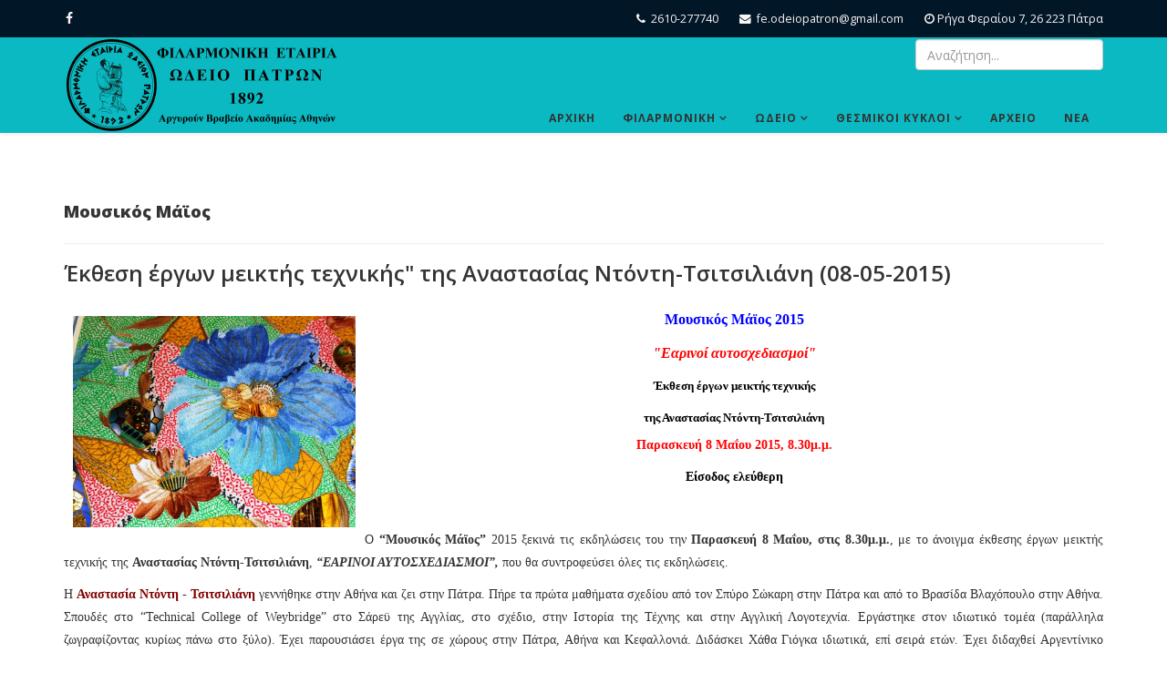

--- FILE ---
content_type: text/html; charset=utf-8
request_url: https://fe-odeiopatron.gr/thesmikoi%20kykloi/may/116-mousikos-maios-2015/454-ekthesi-ergon-meiktis-technikis-tis-anastasias-ntonti-tsitsiliani-08-05-2015.html
body_size: 6614
content:
<!DOCTYPE html>
<html xmlns="http://www.w3.org/1999/xhtml" xml:lang="el-gr" lang="el-gr" dir="ltr">
    <head>
        <meta http-equiv="X-UA-Compatible" content="IE=edge">
            <meta name="viewport" content="width=device-width,initial-scale=1.0">
                                <!-- head -->
                <base href="https://fe-odeiopatron.gr/thesmikoi%20kykloi/may/116-mousikos-maios-2015/454-ekthesi-ergon-meiktis-technikis-tis-anastasias-ntonti-tsitsiliani-08-05-2015.html" />
	<meta http-equiv="content-type" content="text/html; charset=utf-8" />
	<meta name="author" content="Σεραφείμ" />
	<meta name="description" content="Η Φιλαρμονική Εταιρία Ωδείο Πατρών, ιδρύθηκε το 1892. Έχει βραβευτεί με το Αργυρούν Βραβείον της Ακαδημίας Αθηνών για το μουσικό και εκπαιδευτικό της έργο. Η έδρα της Φιλαρμονικής Εταιρίας Ωδείο Πατρών βρίσκεται στο κέντρο της πόλης (Ρήγα Φερραίου 7) σ’ ένα νεοκλασσικό κτίριο, διαθέτοντας μια καταπληκτική αίθουσα συναυλιών, ενώ οι αίθουσες διδασκαλίας αναπτύσσονται στο συνεχόμενο πενταόροφο κτίριο. Στη Φιλαρμονική Εταιρία Ωδείο Πατρών και στις σχολές Πιάνου, Πνευστών, Κρουστών, Εγχόρδων, Θεωρητικών και τραγουδιού, δίδαξαν εκλεκτοί Έλληνες και ξένοι μουσικοί, απέκτησαν μουσική μόρφωση χιλιάδες νέων και έτσι  δημιουργήθηκε στην Πάτρα στερεά και συνεχής μουσική παράδοση.  " />
	<meta name="generator" content="Joomla! - Open Source Content Management" />
	<title>Έκθεση έργων μεικτής τεχνικής&quot; της Αναστασίας Ντόντη-Τσιτσιλιάνη (08-05-2015)</title>
	<link href="/images/logo-ico.png" rel="shortcut icon" type="image/vnd.microsoft.icon" />
	<link href="https://fe-odeiopatron.gr/component/search/?Itemid=73&amp;catid=116&amp;id=454&amp;format=opensearch" rel="search" title="Αναζήτηση Φιλαρμονική Εταιρεία Ωδείο Πατρών" type="application/opensearchdescription+xml" />
	<link href="//fonts.googleapis.com/css?family=Open+Sans:300,300italic,regular,italic,600,600italic,700,700italic,800,800italic&amp;subset=greek,latin" rel="stylesheet" type="text/css" />
	<link href="/templates/etcreative/css/bootstrap.min.css" rel="stylesheet" type="text/css" />
	<link href="/templates/etcreative/css/font-awesome.min.css" rel="stylesheet" type="text/css" />
	<link href="/templates/etcreative/css/default.css" rel="stylesheet" type="text/css" />
	<link href="/templates/etcreative/css/legacy.css" rel="stylesheet" type="text/css" />
	<link href="/templates/etcreative/css/template.css" rel="stylesheet" type="text/css" />
	<link href="/templates/etcreative/css/presets/preset1.css" rel="stylesheet" class="preset" type="text/css" />
	<link href="/templates/etcreative/css/frontend-edit.css" rel="stylesheet" type="text/css" />
	<style type="text/css">
body{font-family:Open Sans, sans-serif; font-size:14px; font-weight:normal; }h1{font-family:Open Sans, sans-serif; font-size:18px; font-weight:800; }h2{font-family:Open Sans, sans-serif; font-size:16px; font-weight:600; }h3{font-family:Open Sans, sans-serif; font-size:13px; font-weight:600; }h4{font-family:Open Sans, sans-serif; font-size:1px; font-weight:600; }h5{font-family:Open Sans, sans-serif; font-weight:600; }h6{font-family:Open Sans, sans-serif; font-weight:600; }/** logo resize */
#sp-header, #sp-header .logo { height: 105px; padding-bottom:3px}

.sp-megamenu-parent > li > a, #offcanvas-toggler { line-height: 105px; }

.sticky-wrapper.is-sticky #sp-header .logo, .sticky-wrapper.is-sticky #sp-header {height:initial; padding-bottom:3px}
div.search{margin-top:2px;}

/** category list items have too much space */
h3.page-header.item-title{padding:0;margin:20px;}

/** article titles in first page are too large & congested */
.entry-header h2 a {
	font-size: inherit;
	line-height: normal;
}@media (min-width: 1400px) {
.container {
max-width: 1140px;
}
}#sp-top-bar{ color:#faf5f5; }#sp-top-bar a{color:#faf2f2;}#sp-top-bar a:hover{color:#faf2f2;}#sp-header{ background-color:#0ab9c2;color:#0a0909; }#sp-page-title a{color:#00010a;}#sp-page-title a:hover{color:#00010a;}#sp-bottom{ padding:5px 0px; }#sp-footer{ background-color:#0ab9c2;color:#1f2421; }
	</style>
	<script src="/media/jui/js/jquery.min.js?6d6094b73413d0f64db0b050911d3c55" type="text/javascript"></script>
	<script src="/media/jui/js/jquery-noconflict.js?6d6094b73413d0f64db0b050911d3c55" type="text/javascript"></script>
	<script src="/media/jui/js/jquery-migrate.min.js?6d6094b73413d0f64db0b050911d3c55" type="text/javascript"></script>
	<script src="/media/system/js/caption.js?6d6094b73413d0f64db0b050911d3c55" type="text/javascript"></script>
	<script src="/templates/etcreative/js/bootstrap.min.js" type="text/javascript"></script>
	<script src="/templates/etcreative/js/jquery.sticky.js" type="text/javascript"></script>
	<script src="/templates/etcreative/js/main.js" type="text/javascript"></script>
	<script src="/templates/etcreative/js/wow.min.js" type="text/javascript"></script>
	<script src="/templates/etcreative/js/custom.js" type="text/javascript"></script>
	<script src="/templates/etcreative/js/scroll.js" type="text/javascript"></script>
	<script src="/templates/etcreative/js/jquery.easing.min.js" type="text/javascript"></script>
	<script src="/templates/etcreative/js/frontend-edit.js" type="text/javascript"></script>
	<script type="text/javascript">
jQuery(window).on('load',  function() {
				new JCaption('img.caption');
			});jQuery(document).ready(function($) {
	if($(window).height() > $("div.body-wrapper").height() ){
		$("div.body-wrapper").css({'min-height': $(window).height()});
		$("#sp-footer").css({'bottom': '0', 'left': '0', 'right': '0', 'width': '100%', 'position': 'absolute' });
	}
});
var sp_preloader = '';

var sp_gotop = '';

var sp_offanimation = 'default';

	</script>
	<meta property="og:url" content="https://fe-odeiopatron.gr/thesmikoi%20kykloi/may/116-mousikos-maios-2015/454-ekthesi-ergon-meiktis-technikis-tis-anastasias-ntonti-tsitsiliani-08-05-2015.html" />
	<meta property="og:type" content="article" />
	<meta property="og:title" content="Έκθεση έργων μεικτής τεχνικής" της Αναστασίας Ντόντη-Τσιτσιλιάνη (08-05-2015)" />
	<meta property="og:description" content="Μουσικός Μάϊος 2015 "Εαρινοί αυτοσχεδιασμοί" Έκθεση έργων μεικτής τεχνικής της Αναστασίας Ντόντη-Τσιτσιλιάνη Παρασκευή 8 Μαΐου 2015, 8.30μ.μ. Είσοδος ελεύθ..." />

                                </head>
                <body class="site com-content view-article no-layout no-task itemid-73 el-gr ltr  sticky-header layout-fluid off-canvas-menu-init">

                    <div class="body-wrapper">
                        <div class="body-innerwrapper">
                            <section id="sp-top-bar"><div class="container"><div class="row"><div id="sp-top1" class="col-lg-6 "><div class="sp-column "><ul class="social-icons"><li><a target="_blank" href="https://www.facebook.com/fep1892"><i class="fa fa-facebook"></i></a></li></ul></div></div><div id="sp-top2" class="col-lg-6 "><div class="sp-column "><ul class="sp-contact-info"><li class="sp-contact-phone"><i class="fa fa-phone"></i> <a href="tel:2610-277740">2610-277740</a></li><li class="sp-contact-email"><i class="fa fa-envelope"></i> <a href="mailto:fe.odeiopatron@gmail.com">fe.odeiopatron@gmail.com</a></li><li class="sp-contact-time"><i class="fa fa-clock-o"></i>Ρήγα Φεραίου 7, 26 223 Πάτρα</li></ul></div></div></div></div></section><header id="sp-header"><div class="container"><div class="row"><div id="sp-logo" class="col-8 col-lg-5 "><div class="sp-column "><div class="logo"><a href="/"><img class="sp-default-logo hidden-xs" src="/images/logos/Logo-FEP 01.png" alt="Φιλαρμονική Εταιρεία Ωδείο Πατρών"><img class="sp-retina-logo hidden-xs" src="/images/logos/Logo-FEP 01.png" alt="Φιλαρμονική Εταιρεία Ωδείο Πατρών" width="301" height="105"><img class="sp-default-logo visible-xs" src="/images/logos/Logo-FEP 02.png" alt="Φιλαρμονική Εταιρεία Ωδείο Πατρών"></a></div></div></div><div id="sp-menu" class="col-4 col-lg-7 "><div class="sp-column "><div class="sp-module  pull-right"><div class="sp-module-content"><div class="search pull-right">
	<form action="/thesmikoi%20kykloi/may.html" method="post">
		<input name="searchword" id="mod-search-searchword" maxlength="200"  class="inputbox search-query" type="text" size="0" placeholder="Αναζήτηση..." />		<input type="hidden" name="task" value="search" />
		<input type="hidden" name="option" value="com_search" />
		<input type="hidden" name="Itemid" value="73" />
	</form>
</div>
</div></div>			<div class='sp-megamenu-wrapper'>
				<a id="offcanvas-toggler" class="visible-sm visible-xs" aria-label="Menu" href="#"><i class="fa fa-bars" aria-hidden="true" title="Menu"></i></a>
				<ul class="sp-megamenu-parent menu-fade hidden-sm hidden-xs"><li class="sp-menu-item"><a  href="/"  >ΑΡΧΙΚΗ</a></li><li class="sp-menu-item sp-has-child"><a  href="/filarmoniki.html"  >ΦΙΛΑΡΜΟΝΙΚΗ</a><div class="sp-dropdown sp-dropdown-main sp-menu-right" style="width: 240px;"><div class="sp-dropdown-inner"><ul class="sp-dropdown-items"><li class="sp-menu-item"><a  href="/filarmoniki/i-istoria-mas.html"  >Η ιστορία μας</a></li><li class="sp-menu-item"><a  href="/filarmoniki/administration.html"  >Διοίκηση</a></li><li class="sp-menu-item"><a  href="/filarmoniki/ekdosi-lefkomaton.html"  >Έκδοση Λευκωμάτων</a></li><li class="sp-menu-item"><a  href="/filarmoniki/to-ktirio.html"  >Το κτίριο</a></li><li class="sp-menu-item"><a  href="/filarmoniki/proteinoume.html"  >Προτείνουμε</a></li></ul></div></div></li><li class="sp-menu-item sp-has-child"><a  href="#"  >ΩΔΕΙΟ</a><div class="sp-dropdown sp-dropdown-main sp-menu-right" style="width: 240px;"><div class="sp-dropdown-inner"><ul class="sp-dropdown-items"><li class="sp-menu-item"><a  href="/odeio/dieythynsi-grammateia.html"  >Διεύθυνση-Γραμματεία</a></li><li class="sp-menu-item sp-has-child"><a  href="#"  >Οδηγός Σπουδών</a><div class="sp-dropdown sp-dropdown-sub sp-menu-right" style="width: 240px;"><div class="sp-dropdown-inner"><ul class="sp-dropdown-items"><li class="sp-menu-item"><a  href="/odeio/odigos-spoudon/programma-spoudon.html"  >Γενικές Πληροφορίες</a></li><li class="sp-menu-item"><a  href="/odeio/odigos-spoudon/genika-mathimata.html"  >Γενικά Μαθήματα</a></li><li class="sp-menu-item"><a  href="/odeio/odigos-spoudon/eidika-mathimata.html"  >Ειδικά Μαθήματα</a></li><li class="sp-menu-item"><a  href="/odeio/odigos-spoudon/proetoimasia-gia-a-e-i.html"  >Προετοιμασία για Α.Ε.Ι.</a></li><li class="sp-menu-item"><a  href="/odeio/odigos-spoudon/tmimata-enilikon.html"  >Τμήματα ενηλίκων</a></li><li class="sp-menu-item"><a  href="/odeio/odigos-spoudon/katataksi-spoudaston.html"  >Κατάταξη σπουδαστών</a></li></ul></div></div></li><li class="sp-menu-item"><a  href="/odeio/didaktra.html"  >Δίδακτρα</a></li><li class="sp-menu-item"><a  href="/odeio/ekdiloseis.html"  >Εκδηλώσεις</a></li><li class="sp-menu-item"><a  href="/odeio/diagonismoi.html"  >Διαγωνισμοί</a></li><li class="sp-menu-item"><a  href="/odeio/vraveyseis-spoudaston.html"  >Βραβεύσεις σπουδαστών</a></li><li class="sp-menu-item"><a  href="/odeio/viografika.html"  >Βιογραφικά καθηγητών</a></li><li class="sp-menu-item"><a  href="/odeio/seminaria.html"  >Σεμινάρια-Ημερίδες-Διαλέξεις</a></li></ul></div></div></li><li class="sp-menu-item sp-has-child"><a  href="#"  >ΘΕΣΜΙΚΟΙ ΚΥΚΛΟΙ</a><div class="sp-dropdown sp-dropdown-main sp-menu-right" style="width: 240px;"><div class="sp-dropdown-inner"><ul class="sp-dropdown-items"><li class="sp-menu-item"><a  href="/thesmikoi-kykloi/mousikos-maios.html"  >Μουσικός Μάϊος</a></li><li class="sp-menu-item"><a  href="/thesmikoi-kykloi/podium-neon-kallitexnon.html"  >Podium Νέων Καλλιτεχνών</a></li><li class="sp-menu-item"><a  href="/thesmikoi-kykloi/festival-kitharas.html"  >Φεστιβάλ Κιθάρας</a></li></ul></div></div></li><li class="sp-menu-item"><a  href="/arxeio.html"  >ΑΡΧΕΙΟ</a></li><li class="sp-menu-item"><a  href="/news.html"  >ΝΕΑ</a></li></ul>			</div>
		</div></div></div></div></header><section id="sp-page-title"><div class="container"><div class="row"><div id="sp-title" class="col-lg-12 "><div class="sp-column "></div></div></div></div></section><section id="sp-main-body"><div class="container"><div class="row"><div id="sp-component" class="col-lg-12 "><div class="sp-column "><div id="system-message-container">
	</div>
<article class="item item-page" itemscope itemtype="http://schema.org/Article">
	<meta itemprop="inLanguage" content="el-GR" />
		<div class="page-header">
		<h1> Μουσικός Μάϊος </h1>
	</div>
	
	

	<div class="entry-header">
		
		
					<h2 itemprop="name">
									Έκθεση έργων μεικτής τεχνικής&quot; της Αναστασίας Ντόντη-Τσιτσιλιάνη (08-05-2015)							</h2>
												</div>

				
		
				
	
			<div itemprop="articleBody">
		<h2 align="center"><font face="georgia,palatino" color="#800000"><font color="#0000FF"><strong><img src="/images/stories/a.dodi.jpg" border="0" hspace="10" vspace="5" width="310" align="left" />Μουσικός Μάϊος 2015</strong></font></font></h2><h2 align="center"><font color="#FF0000"><em><font face="georgia,palatino"><strong>"Εαρινοί αυτοσχεδιασμοί"</strong></font></em></font></h2><h3 align="center"><font face="georgia,palatino" color="#000000"><strong>Έκθεση έργων μεικτής τεχνικής</strong></font></h3><h3 align="center"><font face="georgia,palatino" color="#000000">της Αναστασίας Ντόντη-Τσιτσιλιάνη </font></h3><p align="center"><font face="verdana,geneva" color="#FF0000"><strong>Παρασκευή 8 Μαΐου 2015, 8.30μ.μ. </strong></font></p><p align="center"><font color="#000000"><strong><font face="verdana,geneva">Είσοδος ελεύθερη</font></strong></font></p><p align="justify"> </p><p align="justify"><font face="verdana,geneva">Ο <strong>“Μουσικός Μάϊος” </strong>2015 ξεκινά τις εκδηλώσεις του την <strong>Παρασκευή 8 Μαΐου, στις 8.30μ.μ.</strong>, με το άνοιγμα έκθεσης έργων μεικτής τεχνικής της <strong>Αναστασίας Ντόντη-Τσιτσιλιάνη</strong>, <em><strong>“ΕΑΡΙΝΟΙ ΑΥΤΟΣΧΕΔΙΑΣΜΟΙ”,</strong></em> που θα συντροφεύσει όλες τις εκδηλώσεις.</font></p> <p align="justify"><font face="verdana,geneva">Η <font color="#800000"><strong>Αναστασία Ντόντη - Τσιτσιλιάνη</strong></font> γεννήθηκε στην Αθήνα και ζει στην Πάτρα. Πήρε τα πρώτα μαθήματα σχεδίου από τον Σπύρο Σώκαρη στην Πάτρα και από το Βρασίδα Βλαχόπουλο στην Αθήνα. Σπουδές στο “Technical College of Weybridge” στο Σάρεϋ της Αγγλίας, στο σχέδιο, στην Ιστορία της Τέχνης και στην Αγγλική Λογοτεχνία. Εργάστηκε στον ιδιωτικό τομέα (παράλληλα ζωγραφίζοντας κυρίως πάνω στο ξύλο). Έχει παρουσιάσει έργα της σε χώρους στην Πάτρα, Αθήνα και Κεφαλλονιά. Διδάσκει Χάθα Γιόγκα ιδιωτικά, επί σειρά ετών. Έχει διδαχθεί Αργεντίνικο Τάνγκο. Είναι ιδρυτικό μέλος της Κινηματογραφικής Λέσχης Πάτρας. Συμμετέχει σε θεατρικές ομάδες.</font></p>	</div>

	
	
				
	
	
			<div class="article-footer-wrap">
			<div class="article-footer-top">
									<div class="helix-social-share">
		<div class="helix-social-share-icon">
			<ul>
				
				<li>
					<div class="facebook" data-toggle="tooltip" data-placement="top" title="Share On Facebook">

						<a class="facebook" onClick="window.open('http://www.facebook.com/sharer.php?u=https://fe-odeiopatron.gr/thesmikoi%20kykloi/may/116-mousikos-maios-2015/454-ekthesi-ergon-meiktis-technikis-tis-anastasias-ntonti-tsitsiliani-08-05-2015.html','Facebook','width=600,height=300,left='+(screen.availWidth/2-300)+',top='+(screen.availHeight/2-150)+''); return false;" href="http://www.facebook.com/sharer.php?u=https://fe-odeiopatron.gr/thesmikoi%20kykloi/may/116-mousikos-maios-2015/454-ekthesi-ergon-meiktis-technikis-tis-anastasias-ntonti-tsitsiliani-08-05-2015.html">

							<i class="fa fa-facebook"></i>
						</a>

					</div>
				</li>
				<li>
					<div class="twitter"  data-toggle="tooltip" data-placement="top" title="Share On Twitter">
						
						<a class="twitter" onClick="window.open('http://twitter.com/share?url=https://fe-odeiopatron.gr/thesmikoi%20kykloi/may/116-mousikos-maios-2015/454-ekthesi-ergon-meiktis-technikis-tis-anastasias-ntonti-tsitsiliani-08-05-2015.html&amp;text=Έκθεση%20έργων%20μεικτής%20τεχνικής"%20της%20Αναστασίας%20Ντόντη-Τσιτσιλιάνη%20(08-05-2015)','Twitter share','width=600,height=300,left='+(screen.availWidth/2-300)+',top='+(screen.availHeight/2-150)+''); return false;" href="http://twitter.com/share?url=https://fe-odeiopatron.gr/thesmikoi%20kykloi/may/116-mousikos-maios-2015/454-ekthesi-ergon-meiktis-technikis-tis-anastasias-ntonti-tsitsiliani-08-05-2015.html&amp;text=Έκθεση%20έργων%20μεικτής%20τεχνικής"%20της%20Αναστασίας%20Ντόντη-Τσιτσιλιάνη%20(08-05-2015)">
							<i class="fa fa-twitter"></i>
						</a>

					</div>
				</li>
				<li>
					<div class="google-plus">
						<a class="gplus" data-toggle="tooltip" data-placement="top" title="Share On Google Plus" onClick="window.open('https://plus.google.com/share?url=https://fe-odeiopatron.gr/thesmikoi%20kykloi/may/116-mousikos-maios-2015/454-ekthesi-ergon-meiktis-technikis-tis-anastasias-ntonti-tsitsiliani-08-05-2015.html','Google plus','width=585,height=666,left='+(screen.availWidth/2-292)+',top='+(screen.availHeight/2-333)+''); return false;" href="https://plus.google.com/share?url=https://fe-odeiopatron.gr/thesmikoi%20kykloi/may/116-mousikos-maios-2015/454-ekthesi-ergon-meiktis-technikis-tis-anastasias-ntonti-tsitsiliani-08-05-2015.html" >
						<i class="fa fa-google-plus"></i></a>
					</div>
				</li>
				
				<li>
					<div class="linkedin">
						<a class="linkedin" data-toggle="tooltip" data-placement="top" title="Share On Linkedin" onClick="window.open('http://www.linkedin.com/shareArticle?mini=true&url=https://fe-odeiopatron.gr/thesmikoi%20kykloi/may/116-mousikos-maios-2015/454-ekthesi-ergon-meiktis-technikis-tis-anastasias-ntonti-tsitsiliani-08-05-2015.html','Linkedin','width=585,height=666,left='+(screen.availWidth/2-292)+',top='+(screen.availHeight/2-333)+''); return false;" href="http://www.linkedin.com/shareArticle?mini=true&url=https://fe-odeiopatron.gr/thesmikoi%20kykloi/may/116-mousikos-maios-2015/454-ekthesi-ergon-meiktis-technikis-tis-anastasias-ntonti-tsitsiliani-08-05-2015.html" >
							
						<i class="fa fa-linkedin-square"></i></a>
					</div>
				</li>
			</ul>
		</div>		
	</div> <!-- /.helix-social-share -->














			</div>
					</div>
	
</article></div></div></div></div></section><section id="sp-bottom"><div class="container"><div class="row"><div id="sp-bottom1" class="col-md-6 col-lg-12 "><div class="sp-column "><div class="sp-module "><div class="sp-module-content">
<ol class="breadcrumb">
	<li><i class="fa fa-home"></i></li><li><a href="/" class="pathway">Αρχική</a></li><li><a href="#" class="pathway">Θεσμικοί κύκλοι</a></li><li><a href="/thesmikoi%20kykloi/may.html" class="pathway">Μουσικός Μάϊος</a></li><li><a href="/thesmikoi%20kykloi/may/116-mousikos-maios-2015.html" class="pathway">Μουσικός Μάϊος 2015</a></li><li class="active">Έκθεση έργων μεικτής τεχνικής&quot; της Αναστασίας Ντόντη-Τσιτσιλιάνη (08-05-2015)</li></ol>
</div></div></div></div></div></div></section><footer id="sp-footer"><div class="container"><div class="row"><div id="sp-footer1" class="col-lg-12 "><div class="sp-column "><span class="sp-copyright">Φιλαρμονική Εταιρεία Ωδείο Πατρών</span></div></div></div></div></footer>                        </div> <!-- /.body-innerwrapper -->
                    </div> <!-- /.body-innerwrapper -->

                    <!-- Off Canvas Menu -->
                    <div class="offcanvas-menu">
                        <a href="#" class="close-offcanvas"><i class="fa fa-remove"></i></a>
                        <div class="offcanvas-inner">
                                                          <div class="sp-module _menu"><h3 class="sp-module-title">Main Menu</h3><div class="sp-module-content"><ul class="nav menu">
<li class="item-235"><a href="/" > ΑΡΧΙΚΗ</a></li><li class="item-239  deeper parent"><a href="/filarmoniki.html" > ΦΙΛΑΡΜΟΝΙΚΗ</a><span class="offcanvas-menu-toggler collapsed" data-toggle="collapse" data-target="#collapse-menu-239"><i class="open-icon fa fa-angle-down"></i><i class="close-icon fa fa-angle-up"></i></span><ul class="collapse" id="collapse-menu-239"><li class="item-241"><a href="/filarmoniki/i-istoria-mas.html" > Η ιστορία μας</a></li><li class="item-240"><a href="/filarmoniki/administration.html" > Διοίκηση</a></li><li class="item-280"><a href="/filarmoniki/ekdosi-lefkomaton.html" > Έκδοση Λευκωμάτων</a></li><li class="item-242"><a href="/filarmoniki/to-ktirio.html" > Το κτίριο</a></li><li class="item-279"><a href="/filarmoniki/proteinoume.html" > Προτείνουμε</a></li></ul></li><li class="item-244  deeper parent"><a href="#" > ΩΔΕΙΟ</a><span class="offcanvas-menu-toggler collapsed" data-toggle="collapse" data-target="#collapse-menu-244"><i class="open-icon fa fa-angle-down"></i><i class="close-icon fa fa-angle-up"></i></span><ul class="collapse" id="collapse-menu-244"><li class="item-245"><a href="/odeio/dieythynsi-grammateia.html" > Διεύθυνση-Γραμματεία</a></li><li class="item-332  deeper parent"><a href="#" > Οδηγός Σπουδών</a><span class="offcanvas-menu-toggler collapsed" data-toggle="collapse" data-target="#collapse-menu-332"><i class="open-icon fa fa-angle-down"></i><i class="close-icon fa fa-angle-up"></i></span><ul class="collapse" id="collapse-menu-332"><li class="item-334"><a href="/odeio/odigos-spoudon/programma-spoudon.html" > Γενικές Πληροφορίες</a></li><li class="item-248"><a href="/odeio/odigos-spoudon/genika-mathimata.html" > Γενικά Μαθήματα</a></li><li class="item-247"><a href="/odeio/odigos-spoudon/eidika-mathimata.html" > Ειδικά Μαθήματα</a></li><li class="item-328"><a href="/odeio/odigos-spoudon/proetoimasia-gia-a-e-i.html" > Προετοιμασία για Α.Ε.Ι.</a></li><li class="item-333"><a href="/odeio/odigos-spoudon/tmimata-enilikon.html" > Τμήματα ενηλίκων</a></li><li class="item-327"><a href="/odeio/odigos-spoudon/katataksi-spoudaston.html" > Κατάταξη σπουδαστών</a></li></ul></li><li class="item-275"><a href="/odeio/didaktra.html" > Δίδακτρα</a></li><li class="item-249"><a href="/odeio/ekdiloseis.html" > Εκδηλώσεις</a></li><li class="item-326"><a href="/odeio/diagonismoi.html" > Διαγωνισμοί</a></li><li class="item-295"><a href="/odeio/vraveyseis-spoudaston.html" > Βραβεύσεις σπουδαστών</a></li><li class="item-250"><a href="/odeio/viografika.html" > Βιογραφικά καθηγητών</a></li><li class="item-274"><a href="/odeio/seminaria.html" > Σεμινάρια-Ημερίδες-Διαλέξεις</a></li></ul></li><li class="item-251  deeper parent"><a href="#" > ΘΕΣΜΙΚΟΙ ΚΥΚΛΟΙ</a><span class="offcanvas-menu-toggler collapsed" data-toggle="collapse" data-target="#collapse-menu-251"><i class="open-icon fa fa-angle-down"></i><i class="close-icon fa fa-angle-up"></i></span><ul class="collapse" id="collapse-menu-251"><li class="item-252"><a href="/thesmikoi-kykloi/mousikos-maios.html" > Μουσικός Μάϊος</a></li><li class="item-253"><a href="/thesmikoi-kykloi/podium-neon-kallitexnon.html" > Podium Νέων Καλλιτεχνών</a></li><li class="item-254"><a href="/thesmikoi-kykloi/festival-kitharas.html" > Φεστιβάλ Κιθάρας</a></li></ul></li><li class="item-256"><a href="/arxeio.html" > ΑΡΧΕΙΟ</a></li><li class="item-258"><a href="/news.html" > ΝΕΑ</a></li></ul>
</div></div>
                                                    </div> <!-- /.offcanvas-inner -->
                    </div> <!-- /.offcanvas-menu -->

                    
                    
                    <!-- Preloader -->
                    
                    <!-- Go to top -->
                                        <div align="center"><a target="_blank" href="https://enginetemplates.com/free-joomla-templates/" title="Free Joomla! templates by Engine Templates">Free Joomla! templates</a> by <a href="https://enginetemplates.com/" target="_blank" title="Joomla templates & Wordpress themes Marketplace">Engine Templates</a></div>
                </body>
                </html>


--- FILE ---
content_type: text/css
request_url: https://fe-odeiopatron.gr/templates/etcreative/css/presets/preset1.css
body_size: 965
content:
a {
  color: #f79767;
}
a:hover {
  color: #0e9cd1;
}
.sp-megamenu-parent >li.active>a,
.sp-megamenu-parent >li:hover>a {
  color: #f79767;
}
.sp-megamenu-parent .sp-dropdown li.sp-menu-item >a:hover {
  background: #f79767;
}
.sp-megamenu-parent .sp-dropdown li.sp-menu-item.active>a {
  color: #f79767;
}
#offcanvas-toggler >i {
  color: #000000;
}
#offcanvas-toggler >i:hover {
  color: #f79767;
}
.btn-primary,
.sppb-btn-primary {
  background-color: #f79767;
}
.btn-primary:hover,
.sppb-btn-primary:hover {
  border-color: #0d8ab9;
  background-color: #0e9cd1;
}
ul.social-icons >li a:hover {
  color: #f79767;
}
.sp-page-title {
  background: #f79767;
}
.layout-boxed .body-innerwrapper {
  background: #ffffff;
}
.sp-module ul >li >a {
  color: #000000;
}
.sp-module ul >li >a:hover {
  color: #f79767;
}
.sp-module .latestnews >div >a {
  color: #000000;
}
.sp-module .latestnews >div >a:hover {
  color: #f79767;
}
.sp-module .tagscloud .tag-name:hover {
  background: #f79767;
}
.sp-simpleportfolio .sp-simpleportfolio-filter > ul > li.active > a,
.sp-simpleportfolio .sp-simpleportfolio-filter > ul > li > a:hover {
  background: #f79767;
}
.search .btn-toolbar button {
  background: #f79767;
}
.post-format {
  background: #f79767;
}
.voting-symbol span.star.active:before {
  color: #f79767;
}
.sp-rating span.star:hover:before,
.sp-rating span.star:hover ~ span.star:before {
  color: #0e9cd1;
}
.entry-link,
.entry-quote {
  background: #f79767;
}
blockquote {
  border-color: #f79767;
}
.carousel-left:hover,
.carousel-right:hover {
  background: #f79767;
}
#sp-footer {
  background: #f79767;
}
.sp-comingsoon body {
  background-color: #f79767;
}
.pagination>li>a,
.pagination>li>span {
  color: #000000;
}
.pagination>li>a:hover,
.pagination>li>a:focus,
.pagination>li>span:hover,
.pagination>li>span:focus {
  color: #000000;
}
.pagination>.active>a,
.pagination>.active>span {
  border-color: #f79767;
  background-color: #f79767;
}
.pagination>.active>a:hover,
.pagination>.active>a:focus,
.pagination>.active>span:hover,
.pagination>.active>span:focus {
  border-color: #f79767;
  background-color: #f79767;
}
.et-title h6,
.et-slider .tp-caption a,
.et-intro-item:hover i,
.et-about-item,
.et-feature-item:hover i,
.et-portfolio-button:hover,
.et-action-button:hover,
.et-table-item:hover button,
.et-team-item .qx-person-img:before {
  background: #f79767;
}
.et-intro-item i,
.et-feature-item h4,
.et-table-item h3,
.et-features-item:hover h3,
.et-features-item:hover i,
.et-table-item .table-price .price,
.et-table-item button:hover a,
.et-testimonial p.qx-designation,
.et-testimonial button,
.et-team-item h4 {
  color: #f79767; 
}
.et-feature-item:hover i,
.et-portfolio-button:hover,
.et-action-button:hover,
.et-table-item:hover,
.et-intro-item i,
.et-table-item button,
.et-subscribe-content table .button:hover {
  border-color: #f79767;
}
/* Important */
.et-services-item:hover i,
.excerpt-slider,
#et-service-accordion .collapsible-header,
.et-services-item:hover h4 {
  color: #f79767!important; 
}
.et-contact #sp-quickcontact-form .button:hover,
.projects-filter a.selected,
.btn-primary,
.projects-filter a:hover,
.et-contact-form button,
.et-subscribe-content table .button:hover {
  background: #f79767!important;  
}
.et-contact #sp-quickcontact-form .button:hover,
.btn-primary {
  border-color: #f79767!important; 
}
.projects-wrapper .project-img .project-img-extra {
    background-image: -webkit-linear-gradient(top , rgba(247, 151, 103, 0.52) 0%, rgba(247, 151, 103, 0.49) 100%)!important;
}